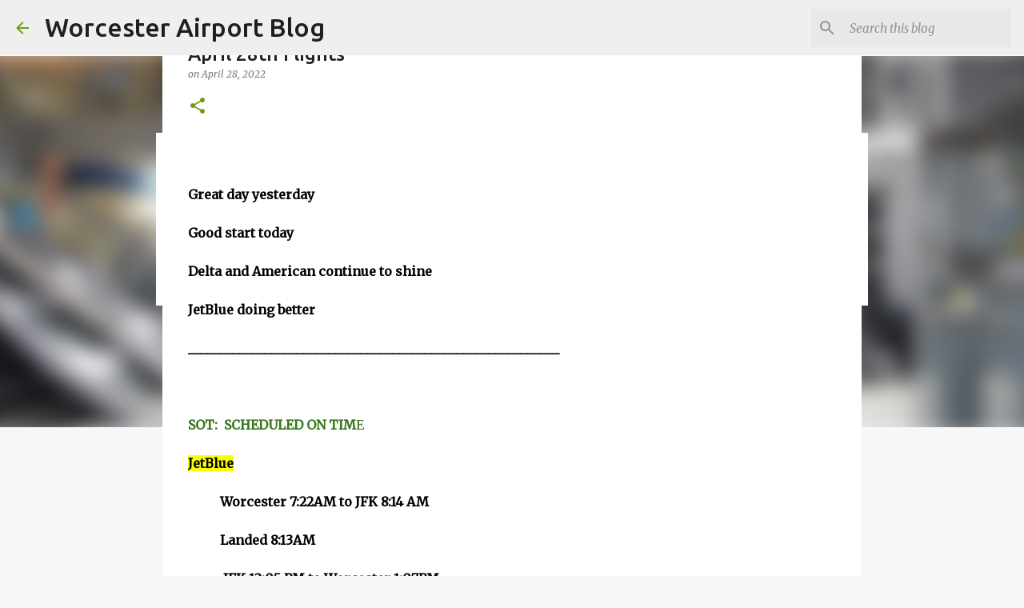

--- FILE ---
content_type: text/html; charset=utf-8
request_url: https://www.google.com/recaptcha/api2/aframe
body_size: 267
content:
<!DOCTYPE HTML><html><head><meta http-equiv="content-type" content="text/html; charset=UTF-8"></head><body><script nonce="teZ0IOF5bCEQ9faY0jZ8pQ">/** Anti-fraud and anti-abuse applications only. See google.com/recaptcha */ try{var clients={'sodar':'https://pagead2.googlesyndication.com/pagead/sodar?'};window.addEventListener("message",function(a){try{if(a.source===window.parent){var b=JSON.parse(a.data);var c=clients[b['id']];if(c){var d=document.createElement('img');d.src=c+b['params']+'&rc='+(localStorage.getItem("rc::a")?sessionStorage.getItem("rc::b"):"");window.document.body.appendChild(d);sessionStorage.setItem("rc::e",parseInt(sessionStorage.getItem("rc::e")||0)+1);localStorage.setItem("rc::h",'1769532892814');}}}catch(b){}});window.parent.postMessage("_grecaptcha_ready", "*");}catch(b){}</script></body></html>